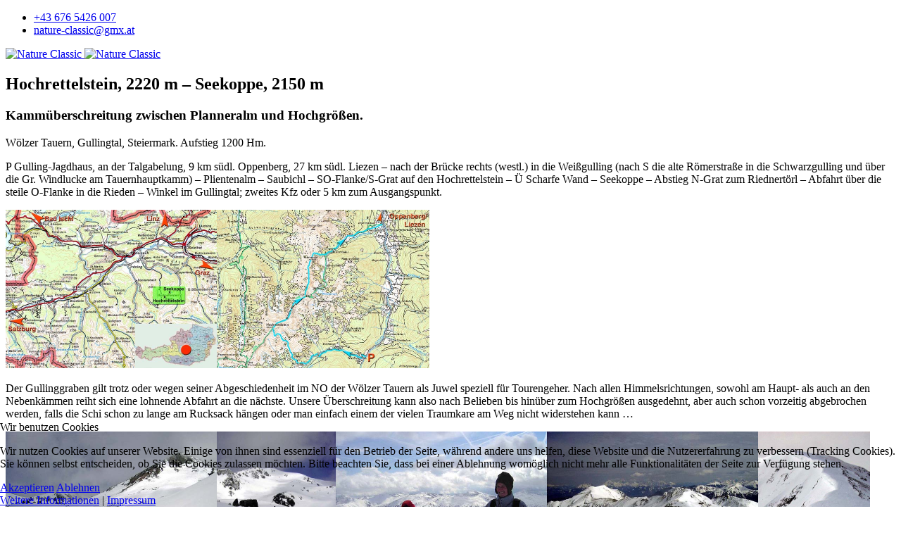

--- FILE ---
content_type: text/html; charset=utf-8
request_url: https://nature-classic.at/tourenbuch/archiv-schitouren/313-hochrettelstein.html
body_size: 8981
content:

<!doctype html>
<html lang="de-de" dir="ltr">
	
<head>
<script type="text/javascript">  (function(){    function blockCookies(disableCookies, disableLocal, disableSession){    if(disableCookies == 1){    if(!document.__defineGetter__){    Object.defineProperty(document, 'cookie',{    get: function(){ return ''; },    set: function(){ return true;}    });    }else{    var oldSetter = document.__lookupSetter__('cookie');    if(oldSetter) {    Object.defineProperty(document, 'cookie', {    get: function(){ return ''; },    set: function(v){    if(v.match(/reDimCookieHint\=/) || v.match(/f01e75270e4f633d932e3cb1c88a39e0\=/)) {    oldSetter.call(document, v);    }    return true;    }    });    }    }    var cookies = document.cookie.split(';');    for (var i = 0; i < cookies.length; i++) {    var cookie = cookies[i];    var pos = cookie.indexOf('=');    var name = '';    if(pos > -1){    name = cookie.substr(0, pos);    }else{    name = cookie;    }    if(name.match(/reDimCookieHint/)) {    document.cookie = name + '=; expires=Thu, 01 Jan 1970 00:00:00 GMT';    }    }    }    if(disableLocal == 1){    window.localStorage.clear();    window.localStorage.__proto__ = Object.create(window.Storage.prototype);    window.localStorage.__proto__.setItem = function(){ return undefined; };    }    if(disableSession == 1){    window.sessionStorage.clear();    window.sessionStorage.__proto__ = Object.create(window.Storage.prototype);    window.sessionStorage.__proto__.setItem = function(){ return undefined; };    }    }    blockCookies(1,1,1);    }());    </script>


		
		<meta name="viewport" content="width=device-width, initial-scale=1, shrink-to-fit=no">
		<meta charset="utf-8">
	<meta name="author" content="Ulli und Erich Haderer">
	<meta name="description" content="Schiüberschreitung zwischen Planneralm und Hochgrößen in den Wölzer Tauern, Steiermark.">
	<meta name="generator" content="Joomla! - Open Source Content Management">
	<title>Hochrettelstein - Seekoppe (Wölzer Tauern)</title>
	<link href="/images/favicon.png" rel="icon" type="image/png">
	<link href="https://nature-classic.at/component/finder/search.opensearch?Itemid=308" rel="search" title="OpenSearch Nature Classic" type="application/opensearchdescription+xml">
<link href="/media/vendor/awesomplete/css/awesomplete.css?1.1.7" rel="stylesheet">
	<link href="/media/vendor/joomla-custom-elements/css/joomla-alert.min.css?0.4.1" rel="stylesheet">
	<link href="/plugins/system/cookiehint/css/redimstyle.css?3594cd" rel="stylesheet">
	<link href="/media/plg_system_jcepro/site/css/content.min.css?86aa0286b6232c4a5b58f892ce080277" rel="stylesheet">
	<link href="/templates/shaper_helixultimate/css/bootstrap.min.css" rel="stylesheet">
	<link href="/plugins/system/helixultimate/assets/css/system-j4.min.css" rel="stylesheet">
	<link href="/media/system/css/joomla-fontawesome.min.css?3594cd" rel="stylesheet">
	<link href="/templates/shaper_helixultimate/css/template.css" rel="stylesheet">
	<link href="/templates/shaper_helixultimate/css/presets/preset1.css" rel="stylesheet">
	<link href="/templates/shaper_helixultimate/css/custom.css" rel="stylesheet">
	<link href="/components/com_sppagebuilder/assets/css/dynamic-content.css?3e7e96fad5e237fb2d5a081c6cb11212" rel="stylesheet">
	<link href="/components/com_sppagebuilder/assets/css/color-switcher.css?3e7e96fad5e237fb2d5a081c6cb11212" rel="stylesheet">
	<style>#redim-cookiehint-bottom {position: fixed; z-index: 99999; left: 0px; right: 0px; bottom: 0px; top: auto !important;}</style>
	<style>.logo-image {height:50px;}.logo-image-phone {height:50px;}</style>
	<style>@media(max-width: 992px) {.logo-image {height: 36px;}.logo-image-phone {height: 36px;}}</style>
	<style>@media(max-width: 576px) {.logo-image {height: 36px;}.logo-image-phone {height: 36px;}}</style>
	<style>:root {--sppb-topbar-bg-color: #f5f5f5; --sppb-topbar-text-color: #297fb8; --sppb-header-bg-color: #FFFFFF; --sppb-logo-text-color: #297fb8; --sppb-menu-text-color: #AEAEB2; --sppb-menu-text-hover-color: #297fb8; --sppb-menu-text-active-color: #297fb8; --sppb-menu-dropdown-bg-color: #FFFFFF; --sppb-menu-dropdown-text-color: #252525; --sppb-menu-dropdown-text-hover-color: #297fb8; --sppb-menu-dropdown-text-active-color: #297fb8; --sppb-text-color: #666666; --sppb-bg-color: #FFFFFF; --sppb-link-color: #297fb8; --sppb-link-hover-color: #297fb8; --sppb-footer-bg-color: #297fb8; --sppb-footer-text-color: #FFFFFF; --sppb-footer-link-color: #eeeeee; --sppb-footer-link-hover-color: #FFFFFF}</style>
<script src="/media/vendor/jquery/js/jquery.min.js?3.7.1"></script>
	<script src="/media/legacy/js/jquery-noconflict.min.js?504da4"></script>
	<script type="application/json" class="joomla-script-options new">{"data":{"breakpoints":{"tablet":991,"mobile":480},"header":{"stickyOffset":"100"}},"joomla.jtext":{"MOD_FINDER_SEARCH_VALUE":"Suche &hellip;","COM_FINDER_SEARCH_FORM_LIST_LABEL":"Suchergebnisse","JLIB_JS_AJAX_ERROR_OTHER":"Beim Abrufen von JSON-Daten wurde ein HTTP-Statuscode %s zurückgegeben.","JLIB_JS_AJAX_ERROR_PARSE":"Ein Parsing-Fehler trat bei der Verarbeitung der folgenden JSON-Daten auf:<br><code style='color:inherit;white-space:pre-wrap;padding:0;margin:0;border:0;background:inherit;'>%s<\/code>","ERROR":"Fehler","MESSAGE":"Nachricht","NOTICE":"Hinweis","WARNING":"Warnung","JCLOSE":"Schließen","JOK":"OK","JOPEN":"Öffnen"},"finder-search":{"url":"\/component\/finder\/?task=suggestions.suggest&format=json&tmpl=component&Itemid=308"},"system.paths":{"root":"","rootFull":"https:\/\/nature-classic.at\/","base":"","baseFull":"https:\/\/nature-classic.at\/"},"csrf.token":"bd511706b03f1c24eb7aa305ba810600"}</script>
	<script src="/media/system/js/core.min.js?a3d8f8"></script>
	<script src="/media/vendor/bootstrap/js/alert.min.js?5.3.8" type="module"></script>
	<script src="/media/vendor/bootstrap/js/button.min.js?5.3.8" type="module"></script>
	<script src="/media/vendor/bootstrap/js/carousel.min.js?5.3.8" type="module"></script>
	<script src="/media/vendor/bootstrap/js/collapse.min.js?5.3.8" type="module"></script>
	<script src="/media/vendor/bootstrap/js/dropdown.min.js?5.3.8" type="module"></script>
	<script src="/media/vendor/bootstrap/js/modal.min.js?5.3.8" type="module"></script>
	<script src="/media/vendor/bootstrap/js/offcanvas.min.js?5.3.8" type="module"></script>
	<script src="/media/vendor/bootstrap/js/popover.min.js?5.3.8" type="module"></script>
	<script src="/media/vendor/bootstrap/js/scrollspy.min.js?5.3.8" type="module"></script>
	<script src="/media/vendor/bootstrap/js/tab.min.js?5.3.8" type="module"></script>
	<script src="/media/vendor/bootstrap/js/toast.min.js?5.3.8" type="module"></script>
	<script src="/media/system/js/showon.min.js?e51227" type="module"></script>
	<script src="/media/vendor/awesomplete/js/awesomplete.min.js?1.1.7" defer></script>
	<script src="/media/com_finder/js/finder.min.js?755761" type="module"></script>
	<script src="/media/mod_menu/js/menu.min.js?3594cd" type="module"></script>
	<script src="/media/system/js/messages.min.js?9a4811" type="module"></script>
	<script src="/templates/shaper_helixultimate/js/main.js"></script>
	<script src="/components/com_sppagebuilder/assets/js/dynamic-content.js?3e7e96fad5e237fb2d5a081c6cb11212"></script>
	<script src="/components/com_sppagebuilder/assets/js/color-switcher.js?3e7e96fad5e237fb2d5a081c6cb11212"></script>
	<script type="application/ld+json">{"@context":"https://schema.org","@type":"BreadcrumbList","@id":"https://nature-classic.at/#/schema/BreadcrumbList/28","itemListElement":[{"@type":"ListItem","position":1,"item":{"@id":"https://nature-classic.at/","name":"Home"}},{"@type":"ListItem","position":2,"item":{"@id":"https://nature-classic.at/tourenbuch.html","name":"Tourenbuch"}},{"@type":"ListItem","position":3,"item":{"@id":"https://nature-classic.at/tourenbuch/archiv-schitouren.html","name":"Archiv Schitouren"}},{"@type":"ListItem","position":4,"item":{"name":"Hochrettelstein - Seekoppe (Wölzer Tauern)"}}]}</script>
	<script type="application/ld+json">{"@context":"https://schema.org","@graph":[{"@type":"Organization","@id":"https://nature-classic.at/#/schema/Organization/base","name":"Nature Classic","url":"https://nature-classic.at/"},{"@type":"WebSite","@id":"https://nature-classic.at/#/schema/WebSite/base","url":"https://nature-classic.at/","name":"Nature Classic","publisher":{"@id":"https://nature-classic.at/#/schema/Organization/base"}},{"@type":"WebPage","@id":"https://nature-classic.at/#/schema/WebPage/base","url":"https://nature-classic.at/tourenbuch/archiv-schitouren/313-hochrettelstein.html","name":"Hochrettelstein - Seekoppe (Wölzer Tauern)","description":"Schiüberschreitung zwischen Planneralm und Hochgrößen in den Wölzer Tauern, Steiermark.","isPartOf":{"@id":"https://nature-classic.at/#/schema/WebSite/base"},"about":{"@id":"https://nature-classic.at/#/schema/Organization/base"},"inLanguage":"de-DE"},{"@type":"Article","@id":"https://nature-classic.at/#/schema/com_content/article/313","name":"Hochrettelstein - Seekoppe (Wölzer Tauern)","headline":"Hochrettelstein - Seekoppe (Wölzer Tauern)","inLanguage":"de-DE","isPartOf":{"@id":"https://nature-classic.at/#/schema/WebPage/base"}}]}</script>
	<script>template="shaper_helixultimate";</script>
	<script>
				document.addEventListener("DOMContentLoaded", () =>{
					window.htmlAddContent = window?.htmlAddContent || "";
					if (window.htmlAddContent) {
        				document.body.insertAdjacentHTML("beforeend", window.htmlAddContent);
					}
				});
			</script>
	<script>
			const initColorMode = () => {
				const colorVariableData = [];
				const sppbColorVariablePrefix = "--sppb";
				let activeColorMode = localStorage.getItem("sppbActiveColorMode") || "";
				activeColorMode = "";
				const modes = [];

				if(!modes?.includes(activeColorMode)) {
					activeColorMode = "";
					localStorage.setItem("sppbActiveColorMode", activeColorMode);
				}

				document?.body?.setAttribute("data-sppb-color-mode", activeColorMode);

				if (!localStorage.getItem("sppbActiveColorMode")) {
					localStorage.setItem("sppbActiveColorMode", activeColorMode);
				}

				if (window.sppbColorVariables) {
					const colorVariables = typeof(window.sppbColorVariables) === "string" ? JSON.parse(window.sppbColorVariables) : window.sppbColorVariables;

					for (const colorVariable of colorVariables) {
						const { path, value } = colorVariable;
						const variable = String(path[0]).trim().toLowerCase().replaceAll(" ", "-");
						const mode = path[1];
						const variableName = `${sppbColorVariablePrefix}-${variable}`;

						if (activeColorMode === mode) {
							colorVariableData.push(`${variableName}: ${value}`);
						}
					}

					document.documentElement.style.cssText += colorVariableData.join(";");
				}
			};

			window.sppbColorVariables = [];
			
			initColorMode();

			document.addEventListener("DOMContentLoaded", initColorMode);
		</script>
			</head>
	<body class="site helix-ultimate hu com_content com-content view-article layout-blog task-none itemid-11 de-de ltr sticky-header layout-fluid offcanvas-init offcanvs-position-right">

		
		
		<div class="body-wrapper">
			<div class="body-innerwrapper">
				
	<div class="sticky-header-placeholder"></div>

<div id="sp-top-bar">
	<div class="container">
		<div class="container-inner">
			<div class="row">
				<div id="sp-top1" class="col-lg-6">
					<div class="sp-column text-center text-lg-start">
																			
												
					</div>
				</div>

				<div id="sp-top2" class="col-lg-6">
					<div class="sp-column text-center text-lg-end">
						
													<ul class="sp-contact-info"><li class="sp-contact-phone"><span class="fas fa-phone" aria-hidden="true"></span> <a href="tel:+436765426007">+43 676 5426 007</a></li><li class="sp-contact-email"><span class="far fa-envelope" aria-hidden="true"></span> <a href="mailto:nature-classic@gmx.at">nature-classic@gmx.at</a></li></ul>												
					</div>
				</div>
			</div>
		</div>
	</div>
</div>

<header id="sp-header">
	<div class="container">
		<div class="container-inner">
			<div class="row align-items-center">

				<!-- Left toggler if left/offcanvas -->
				
				<!-- Logo -->
				<div id="sp-logo" class="col-auto">
					<div class="sp-column">
						<div class="logo"><a href="/">
				<img class='logo-image  d-none d-lg-inline-block'
					srcset='https://nature-classic.at/images/Logo_natureclassic2018.png 1x, https://nature-classic.at/images/Logo_natureclassic2018.png 2x'
					src='https://nature-classic.at/images/Logo_natureclassic2018.png'
					height='50'
					alt='Nature Classic'
				/><a href="https://nature-classic.at/images/Logo_natureclassic2018.png" class="glightbox" data-title="Nature Classic">
				<img class="logo-image-phone d-inline-block d-lg-none" src="https://nature-classic.at/images/Logo_natureclassic2018.png" alt="Nature Classic" /></a></a></div>						
					</div>
				</div>

				<!-- Menu -->
				<div id="sp-menu" class="col-auto flex-auto">
					<div class="sp-column d-flex justify-content-end align-items-center">
												

						<!-- Related Modules -->
						<div class="d-none d-lg-flex header-modules align-items-center">
							
													</div>

						<!-- Right toggler  -->
													
  <a id="offcanvas-toggler"
     class="offcanvas-toggler-secondary offcanvas-toggler-right d-flex align-items-center"
     href="#"
     aria-label="Menu"
     title="Menu">
     <div class="burger-icon"><span></span><span></span><span></span></div>
  </a>											</div>
				</div>
			</div>
		</div>
	</div>
</header>
				<main id="sp-main">
					
<section id="sp-section-1" >

				
	
<div class="row">
	<div id="sp-title" class="col-lg-12 "><div class="sp-column "></div></div></div>
				
	</section>

<section id="sp-main-body" >

										<div class="container">
					<div class="container-inner">
						
	
<div class="row">
	
<div id="sp-component" class="col-lg-12 ">
	<div class="sp-column ">
		<div id="system-message-container" aria-live="polite"></div>


		
		<div class="article-details " itemscope itemtype="https://schema.org/Article">
    <meta itemprop="inLanguage" content="de-DE">

    
    
    
    
    
    <div class="article-can-edit d-flex flex-wrap justify-content-between">
                
            </div>

    
        
                
    
        
        
        
        <div itemprop="articleBody">
            <h1>Hochrettelstein, 2220 m – Seekoppe, 2150 m</h1>
<h3>Kammüberschreitung zwischen Planneralm und Hochgrößen.</h3>
<p>Wölzer Tauern, Gullingtal, Steiermark. Aufstieg 1200 Hm.</p>
<p>P Gulling-Jagdhaus, an der Talgabelung, 9 km südl. Oppenberg, 27 km südl. Liezen – nach der Brücke rechts (westl.) in die Weißgulling (nach S die alte Römerstraße in die Schwarzgulling und über die Gr. Windlucke am Tauernhauptkamm) – Plientenalm – Saubichl – SO-Flanke/S-Grat auf den Hochrettelstein – Ü Scharfe Wand – Seekoppe – Abstieg N-Grat zum Riednertörl – Abfahrt über die steile O-Flanke in die Rieden – Winkel im Gullingtal; zweites Kfz oder 5 km zum Ausgangspunkt.</p>
<p><a href="/medien/bilder/artikel/tourenbuch/schitouren/hochrettelstein/aa%20%20hochrettelstein.jpg" class="glightbox" data-title="Übersicht"><img src="/medien/bilder/artikel/tourenbuch/schitouren/hochrettelstein/aa%20%20hochrettelstein.jpg" alt="Übersicht" width="300" height="225" class="links" title="Übersicht" /></a><a href="/medien/bilder/artikel/tourenbuch/schitouren/hochrettelstein/ab%20karte2.jpg" class="glightbox" data-title="Karte"><img src="/medien/bilder/artikel/tourenbuch/schitouren/hochrettelstein/ab%20karte2.jpg" alt="Karte" width="302" height="225" class="links" title="Karte" /></a></p>
<p>Der Gullinggraben gilt trotz oder wegen seiner Abgeschiedenheit im NO der Wölzer Tauern als Juwel speziell für Tourengeher. Nach allen Himmelsrichtungen, sowohl am Haupt- als auch an den Nebenkämmen reiht sich eine lohnende Abfahrt an die nächste. Unsere Überschreitung kann also nach Belieben bis hinüber zum Hochgrößen ausgedehnt, aber auch schon vorzeitig abgebrochen werden, falls die Schi schon zu lange am Rucksack hängen oder man einfach einem der vielen Traumkare am Weg nicht widerstehen kann …</p>
<p><a href="/medien/bilder/artikel/tourenbuch/schitouren/hochrettelstein/ca%20aufstieg%20so-kar1.jpg" class="glightbox" data-title="Aufstieg durchs SO-Kar gegen den Hochrettelstein; den Südgrat erreichen wir über das quadratische Schneeschild links unterm Gipfel"><img src="/medien/bilder/artikel/tourenbuch/schitouren/hochrettelstein/ca%20aufstieg%20so-kar1.jpg" alt="Aufstieg durchs SO-Kar gegen den Hochrettelstein; den Südgrat erreichen wir über das quadratische Schneeschild links unterm Gipfel" width="300" height="225" class="links" title="Aufstieg durchs SO-Kar gegen den Hochrettelstein; den Südgrat erreichen wir über das quadratische Schneeschild links unterm Gipfel" /></a><a href="/medien/bilder/artikel/tourenbuch/schitouren/hochrettelstein/cb%20so-kar2.jpg" class="glightbox" data-title="im flachen Teil des Kares liegen große Felsblöcke"><img src="/medien/bilder/artikel/tourenbuch/schitouren/hochrettelstein/cb%20so-kar2.jpg" alt="im flachen Teil des Kares liegen große Felsblöcke" width="169" height="225" class="links" title="im flachen Teil des Kares liegen große Felsblöcke" /></a><a href="/medien/bilder/artikel/tourenbuch/schitouren/hochrettelstein/ea%20hochrettelstein%20gipfel%20gegen%20sw.jpg" class="glightbox" data-title="Hochrettelstein gegen SW; mit von der Partie Thomas"><img src="/medien/bilder/artikel/tourenbuch/schitouren/hochrettelstein/ea%20hochrettelstein%20gipfel%20gegen%20sw.jpg" alt="Hochrettelstein gegen SW; mit von der Partie Thomas" width="300" height="225" class="links" title="Hochrettelstein gegen SW; mit von der Partie Thomas" /></a><a href="/medien/bilder/artikel/tourenbuch/schitouren/hochrettelstein/ec%20kammverlauf%20see-%20koppe-hochgren.jpg" class="glightbox" data-title="der weitere Verlauf unseres Kammes: in der Mitte die Seekoppe, links der Hochgrößen, dahinter die Haller Mauern, ganz rechts hinten die Gesäuseberge"><img src="/medien/bilder/artikel/tourenbuch/schitouren/hochrettelstein/ec%20kammverlauf%20see-%20koppe-hochgren.jpg" alt="der weitere Verlauf unseres Kammes: in der Mitte die Seekoppe, links der Hochgrößen, dahinter die Haller Mauern, ganz rechts hinten die Gesäuseberge" width="300" height="225" class="links" title="der weitere Verlauf unseres Kammes: in der Mitte die Seekoppe, links der Hochgrößen, dahinter die Haller Mauern, ganz rechts hinten die Gesäuseberge" /></a><a href="/medien/bilder/artikel/tourenbuch/schitouren/hochrettelstein/fb%20%20seekoppe2.jpg" class="glightbox" data-title="Abstieg am NO-Kamm Richtung Scharfe Wand"><img src="/medien/bilder/artikel/tourenbuch/schitouren/hochrettelstein/fb%20%20seekoppe2.jpg" alt="Abstieg am NO-Kamm Richtung Scharfe Wand" width="159" height="225" class="links" title="Abstieg am NO-Kamm Richtung Scharfe Wand" /></a><a href="/medien/bilder/artikel/tourenbuch/schitouren/hochrettelstein/gb%20scharfe%20wand2.jpg" class="glightbox" data-title="Thomas turnt über die Scharfe Wand"><img src="/medien/bilder/artikel/tourenbuch/schitouren/hochrettelstein/gb%20scharfe%20wand2.jpg" alt="Thomas turnt über die Scharfe Wand" width="160" height="225" class="links" title="Thomas turnt über die Scharfe Wand" /></a><a href="/medien/bilder/artikel/tourenbuch/schitouren/hochrettelstein/h%20%20seekoppe6.jpg" class="glightbox" data-title="am Schneegrat kurz vor der Seekoppe"><img src="/medien/bilder/artikel/tourenbuch/schitouren/hochrettelstein/h%20%20seekoppe6.jpg" alt="am Schneegrat kurz vor der Seekoppe" width="300" height="225" class="links" title="am Schneegrat kurz vor der Seekoppe" /></a><a href="/medien/bilder/artikel/tourenbuch/schitouren/hochrettelstein/i%20rckblick%20hochrettelstein.jpg" class="glightbox" data-title="Rückblick auf den Grat zum Hochrettelstein"><img src="/medien/bilder/artikel/tourenbuch/schitouren/hochrettelstein/i%20rckblick%20hochrettelstein.jpg" alt="Rückblick auf den Grat zum Hochrettelstein" width="300" height="225" class="links" title="Rückblick auf den Grat zum Hochrettelstein" /></a><a href="/medien/bilder/artikel/tourenbuch/schitouren/hochrettelstein/ja%20gipfel%20seekoppe%20gegen%20nhochgren.jpg" class="glightbox" data-title="auf der Seekoppe beginnt der zweite Teil unserer Überschreitung; das Riednertörl am Beginn des Aufschwungs zum Hochgrößen ist noch knapp eineinhalb Kilometer Luftlinie entfernt"><img src="/medien/bilder/artikel/tourenbuch/schitouren/hochrettelstein/ja%20gipfel%20seekoppe%20gegen%20nhochgren.jpg" alt="auf der Seekoppe beginnt der zweite Teil unserer Überschreitung; das Riednertörl am Beginn des Aufschwungs zum Hochgrößen ist noch knapp eineinhalb Kilometer Luftlinie entfernt" width="300" height="225" class="links" title="auf der Seekoppe beginnt der zweite Teil unserer Überschreitung; das Riednertörl am Beginn des Aufschwungs zum Hochgrößen ist noch knapp eineinhalb Kilometer Luftlinie entfernt" /></a><a href="/medien/bilder/artikel/tourenbuch/schitouren/hochrettelstein/kb%20%20riednertrl2.jpg" class="glightbox" data-title="der Abstieg über den Nordgrat der Seekoppe ist der steilste Teil der Tour"><img src="/medien/bilder/artikel/tourenbuch/schitouren/hochrettelstein/kb%20%20riednertrl2.jpg" alt="der Abstieg über den Nordgrat der Seekoppe ist der steilste Teil der Tour" width="300" height="225" class="links" title="der Abstieg über den Nordgrat der Seekoppe ist der steilste Teil der Tour" /></a><a href="/medien/bilder/artikel/tourenbuch/schitouren/hochrettelstein/la%20abfahrt1.jpg" class="glightbox" data-title="steile, ostseitige Einfahrt vom Riednertörl ..."><img src="/medien/bilder/artikel/tourenbuch/schitouren/hochrettelstein/la%20abfahrt1.jpg" alt="steile, ostseitige Einfahrt vom Riednertörl ..." width="169" height="225" class="links" title="steile, ostseitige Einfahrt vom Riednertörl ..." /></a><a href="/medien/bilder/artikel/tourenbuch/schitouren/hochrettelstein/lb%20abfahrt3.jpg" class="glightbox" data-title="... über schöne Hänge und Mulden hinunter in die Rieden"><img src="/medien/bilder/artikel/tourenbuch/schitouren/hochrettelstein/lb%20abfahrt3.jpg" alt="... über schöne Hänge und Mulden hinunter in die Rieden" width="160" height="225" class="links" title="... über schöne Hänge und Mulden hinunter in die Rieden" /></a><br />(05.04.2006)</p>
<p>Literatur: Auferbauer: Schitourenparadies Steiermark. Graz/Wien/Köln: Styria 1997. <br /> Schall: Genuss-Schitourenatlas Österreich Ost. Wien: Schall.</p>        </div>

        
        
        
    

        
    

   
<nav class="pagenavigation" aria-label="Seitennavigation">
    <span class="pagination ms-0">
                <a class="btn btn-sm btn-secondary previous" href="/tourenbuch/archiv-schitouren/573-hochkreuzspitze.html" rel="prev">
            <span class="visually-hidden">
                Vorheriger Beitrag: Hochkreuzspitze (Villgratner Berge)            </span>
            <span class="icon-chevron-left" aria-hidden="true"></span> <span aria-hidden="true">Zurück</span>            </a>
                    <a class="btn btn-sm btn-secondary next" href="/tourenbuch/archiv-schitouren/1263-hochschwab-gesamtueberschreitung-seeberg-eisenerz-3.html" rel="next">
            <span class="visually-hidden">
                Nächster Beitrag: Hochschwab - Gesamtüberschreitung            </span>
            <span aria-hidden="true">Weiter</span> <span class="icon-chevron-right" aria-hidden="true"></span>            </a>
        </span>
</nav>
	
                </div>



			</div>
</div>
</div>
											</div>
				</div>
						
	</section>

<section id="sp-section-3" >

						<div class="container">
				<div class="container-inner">
			
	
<div class="row">
	<div id="sp-breadcrumb" class="col-lg-12 "><div class="sp-column "><div class="sp-module "><div class="sp-module-content"><nav class="mod-breadcrumbs__wrapper" aria-label="Breadcrumbs">
    <ol class="mod-breadcrumbs breadcrumb px-3 py-2">
                    <li class="mod-breadcrumbs__divider float-start">
                <span class="divider icon-location icon-fw" aria-hidden="true"></span>
            </li>
        
        <li class="mod-breadcrumbs__item breadcrumb-item"><a href="/" class="pathway"><span>Home</span></a></li><li class="mod-breadcrumbs__item breadcrumb-item"><a href="/tourenbuch.html" class="pathway"><span>Tourenbuch</span></a></li><li class="mod-breadcrumbs__item breadcrumb-item"><a href="/tourenbuch/archiv-schitouren.html" class="pathway"><span>Archiv Schitouren</span></a></li><li class="mod-breadcrumbs__item breadcrumb-item active"><span>Hochrettelstein - Seekoppe (Wölzer Tauern)</span></li>    </ol>
    </nav>
</div></div></div></div></div>
							</div>
			</div>
			
	</section>

<section id="sp-bottom" >

						<div class="container">
				<div class="container-inner">
			
	
<div class="row">
	<div id="sp-bottom1" class="col-sm-col-sm-6 col-lg-12 "><div class="sp-column "><div class="sp-module "><h3 class="sp-module-title">Rechtliche Informationen</h3><div class="sp-module-content"><ul class="mod-menu mod-list menu">
<li class="item-23"><a href="/impressum.html" >Impressum/Kontakt</a></li><li class="item-362"><a href="/datenschutz.html" >Datenschutz</a></li></ul>
</div></div></div></div></div>
							</div>
			</div>
			
	</section>

<footer id="sp-footer" >

						<div class="container">
				<div class="container-inner">
			
	
<div class="row">
	<div id="sp-footer1" class="col-lg-12 "><div class="sp-column "><span class="sp-copyright">© 2026 Ulli &amp; Erich Haderer | <a href="mailto:nature-classic@gmx.at">nature-classic@gmx.at</a>

<script>
  (function(i,s,o,g,r,a,m){i['GoogleAnalyticsObject']=r;i[r]=i[r]||function(){
  (i[r].q=i[r].q||[]).push(arguments)},i[r].l=1*new Date();a=s.createElement(o),
  m=s.getElementsByTagName(o)[0];a.async=1;a.src=g;m.parentNode.insertBefore(a,m)
  })(window,document,'script','//www.google-analytics.com/analytics.js','ga');
  ga('create', 'UA-47294658-1', 'auto');
  ga('send', 'pageview');
</script></span></div></div></div>
							</div>
			</div>
			
	</footer>
				</main>
			</div>
		</div>

		<!-- Off Canvas Menu -->
		<div class="offcanvas-overlay"></div>
		<!-- Rendering the offcanvas style -->
		<!-- If canvas style selected then render the style -->
		<!-- otherwise (for old templates) attach the offcanvas module position -->
					<div class="offcanvas-menu border-menu " tabindex="-1" inert>
	<div class="d-flex align-items-center justify-content-between p-3 pt-4">
				<a href="#" class="close-offcanvas" role="button" aria-label="Close Off-canvas">
			<div class="burger-icon" aria-hidden="true">
				<span></span>
				<span></span>
				<span></span>
			</div>
		</a>
	</div>
	<div class="offcanvas-inner">
		<div class="d-flex header-modules mb-3">
							<div class="sp-module "><div class="sp-module-content">
<form class="mod-finder js-finder-searchform form-search" action="/component/finder/search.html?Itemid=308" method="get" role="search">
    <label for="mod-finder-searchword-canvas" class="visually-hidden finder">Suchen</label><input type="text" name="q" id="mod-finder-searchword-canvas" class="js-finder-search-query form-control" value="" placeholder="Suche &hellip;">
            <input type="hidden" name="Itemid" value="308"></form>
</div></div>			
					</div>
		
					<div class="sp-module _menu"><div class="sp-module-content"><ul class="mod-menu mod-list menu">
<li class="item-6 active menu-deeper menu-parent"><a href="/tourenbuch.html" >Tourenbuch<span class="menu-toggler"></span></a><ul class="mod-menu__sub list-unstyled small menu-child"><li class="item-7"><a href="/tourenbuch/aktuell.html" >aktuell</a></li><li class="item-8"><a href="/tourenbuch/neutouren.html" >unsere Neutouren</a></li><li class="item-9"><a href="/tourenbuch/archiv-klettern.html" >Archiv Klettern</a></li><li class="item-10"><a href="/tourenbuch/archiv-bergsteigen.html" >Archiv Bergsteigen</a></li><li class="item-11 current active"><a href="/tourenbuch/archiv-schitouren.html" aria-current="location">Archiv Schitouren</a></li></ul></li><li class="item-200"><a href="/kammermusik.html" >Kammermusik</a></li><li class="item-1099"><a href="/ullis-werkstatt.html" >Ullis Werkstatt</a></li><li class="item-1064"><a href="/reisen1.html" >Reisen</a></li><li class="item-116 menu-deeper menu-parent"><a href="/film.html" >Film<span class="menu-toggler"></span></a><ul class="mod-menu__sub list-unstyled small menu-child"><li class="item-12"><a href="/film/dokumentarfilm.html" >Dokumentarfilm</a></li><li class="item-326"><a href="/film/bergfilm.html" >Bergfilm</a></li><li class="item-327"><a href="/film/portraets.html" >Porträts</a></li></ul></li><li class="item-19"><a href="/unserteam.html" >Unser Team</a></li></ul>
</div></div>
		
		
					<div class="mb-4">
				<ul class="sp-contact-info"><li class="sp-contact-phone"><span class="fas fa-phone" aria-hidden="true"></span> <a href="tel:+436765426007">+43 676 5426 007</a></li><li class="sp-contact-email"><span class="far fa-envelope" aria-hidden="true"></span> <a href="mailto:nature-classic@gmx.at">nature-classic@gmx.at</a></li></ul>			</div>
		
				
		
		<!-- custom module position -->
		
	</div>
</div>				

		
		

		<!-- Go to top -->
					<a href="#" class="sp-scroll-up" aria-label="Scroll to top"><span class="fas fa-angle-up" aria-hidden="true"></span></a>
					<script>
(function(c,d){"JUri"in d||(d.JUri="https://nature-classic.at/");c.addEventListener("click",function(a){var b=a.target?a.target.closest('[class*="ba-click-lightbox-form-"], [href*="ba-click-lightbox-form-"]'):null;if(b){a.preventDefault();if("pending"==b.clicked)return!1;b.clicked="pending";"formsAppClk"in window?formsAppClk.click(b):(a=document.createElement("script"),a.src=JUri+"components/com_baforms/assets/js/click-trigger.js",a.onload=function(){formsAppClk.click(b)},
c.head.append(a))}})})(document,window);
</script>
<link rel="stylesheet" href="https://nature-classic.at/media/plg_system_easycontentlightbox/css/glightbox.min.css" />
<style>#glightbox-slider .gslide-description{background:transparent;}#glightbox-slider .gslide-title{color:#ffffff;margin-bottom:0;}#glightbox-slider .gdesc-inner{padding:10px 0;}</style>
<script src="https://nature-classic.at/media/plg_system_easycontentlightbox/js/glightbox.min.js"></script>
<script type="text/javascript">const lightbox = GLightbox({loop: true});</script>
<script type="text/javascript">   function cookiehintsubmitnoc(obj) {     if (confirm("Eine Ablehnung wird die Funktionen der Website beeinträchtigen. Möchten Sie wirklich ablehnen?")) {       document.cookie = 'reDimCookieHint=-1; expires=0; path=/';       cookiehintfadeOut(document.getElementById('redim-cookiehint-bottom'));       return true;     } else {       return false;     }   } </script> <div id="redim-cookiehint-bottom">   <div id="redim-cookiehint">     <div class="cookiehead">       <span class="headline">Wir benutzen Cookies</span>     </div>     <div class="cookiecontent">   <p>Wir nutzen Cookies auf unserer Website. Einige von ihnen sind essenziell für den Betrieb der Seite, während andere uns helfen, diese Website und die Nutzererfahrung zu verbessern (Tracking Cookies). Sie können selbst entscheiden, ob Sie die Cookies zulassen möchten. Bitte beachten Sie, dass bei einer Ablehnung womöglich nicht mehr alle Funktionalitäten der Seite zur Verfügung stehen.</p>    </div>     <div class="cookiebuttons">       <a id="cookiehintsubmit" onclick="return cookiehintsubmit(this);" href="https://nature-classic.at/tourenbuch/archiv-schitouren/313-hochrettelstein.html?rCH=2"         class="btn">Akzeptieren</a>           <a id="cookiehintsubmitno" onclick="return cookiehintsubmitnoc(this);" href="https://nature-classic.at/tourenbuch/archiv-schitouren/313-hochrettelstein.html?rCH=-2"           class="btn">Ablehnen</a>          <div class="text-center" id="cookiehintinfo">              <a target="_self" href="/datenschutz.html">Weitere Informationen</a>                  |                  <a target="_self" href="/impressum.html">Impressum</a>            </div>      </div>     <div class="clr"></div>   </div> </div>     <script type="text/javascript">        if (!navigator.cookieEnabled) {         document.addEventListener("DOMContentLoaded", function (event) {           document.getElementById('redim-cookiehint-bottom').remove();         });       }        function cookiehintfadeOut(el) {         el.style.opacity = 1;         (function fade() {           if ((el.style.opacity -= .1) < 0) {             el.style.display = "none";           } else {             requestAnimationFrame(fade);           }         })();       }             function cookiehintsubmit(obj) {         document.cookie = 'reDimCookieHint=1; expires=Fri, 22 Jan 2027 23:59:59 GMT;; path=/';         cookiehintfadeOut(document.getElementById('redim-cookiehint-bottom'));         return true;       }        function cookiehintsubmitno(obj) {         document.cookie = 'reDimCookieHint=-1; expires=0; path=/';         cookiehintfadeOut(document.getElementById('redim-cookiehint-bottom'));         return true;       }     </script>     
</body>
</html>